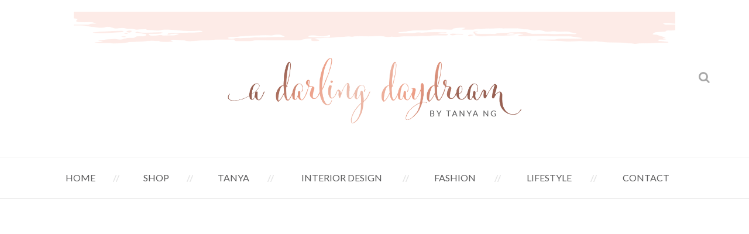

--- FILE ---
content_type: text/html; charset=utf-8
request_url: https://adarlingdaydream.com/tag/asos-yellow-dress/
body_size: 9348
content:
<!doctype html>
<html class="no-js" lang="en">
	<head>
        <meta charset="utf-8" />
        <meta http-equiv="X-UA-Compatible" content="IE=edge" />

        <title>
                asos yellow dress - A Darling Daydream
        </title>
        <meta name="HandheldFriendly" content="True" />
        <meta name="viewport" content="width=device-width, initial-scale=1.0" />

        <link rel="shortcut icon" href="https://adarlingdaydream.com/favicon.ico"> 


        <link rel="stylesheet" type="text/css" href="//fonts.googleapis.com/css?family=Playfair+Display:400,400italic,700,700italic%7CLato:400,400italic,700,700italic">
        <link rel="stylesheet" type="text/css" href="https://adarlingdaydream.com/assets/fonts/font-awsome/css/font-awesome.min.css?v=b64742e411">
        <link rel="stylesheet" type="text/css" href="https://adarlingdaydream.com/assets/fonts/josephine-icon/josephine-icon.css?v=b64742e411">

        <!-- CSS
        ================================================== -->
        <link rel="stylesheet" type="text/css" href="https://adarlingdaydream.com/assets/lib/bootstrap/css/bootstrap.css?v=b64742e411">
        <link rel="stylesheet" type="text/css" href="https://adarlingdaydream.com/assets/lib/owl-carousel/owl.carousel.css?v=b64742e411">
        <link rel="stylesheet" type="text/css" href="https://adarlingdaydream.com/assets/lib/owl-carousel/owl.theme.css?v=b64742e411">
        <link rel="stylesheet" type="text/css" href="https://adarlingdaydream.com/assets/css/highlight.min.css?v=b64742e411">
        <link rel="stylesheet" type="text/css" href="https://adarlingdaydream.com/assets/css/screen.css?v=b64742e411" />
        <link rel="stylesheet" type="text/css" href="https://adarlingdaydream.com/assets/colors/color-schemer.css?v=b64742e411">       


        <!-- Modernizr and jQuery with jQuery-Migrate
        ================================================== -->
        <script src="//ajax.googleapis.com/ajax/libs/jquery/1.11.3/jquery.min.js"></script>
        <script>window.jQuery || document.write('<script src="https://adarlingdaydream.com/assets/js/vendor/jquery-1.11.3.min.js?v=b64742e411"><\/script>')</script> 
        <script src="https://adarlingdaydream.com/assets/js/vendor/jquery-migrate.min.js?v=b64742e411"></script> <!-- plugins -->  
        <script src="https://adarlingdaydream.com/assets/js/vendor/modernizr-2.8.3.min.js?v=b64742e411"></script>
        <script>
            (function(i,s,o,g,r,a,m){i['GoogleAnalyticsObject']=r;i[r]=i[r]||function(){
                (i[r].q=i[r].q||[]).push(arguments)},i[r].l=1*new Date();a=s.createElement(o),
                m=s.getElementsByTagName(o)[0];a.async=1;a.src=g;m.parentNode.insertBefore(a,m)
            })(window,document,'script','https://www.google-analytics.com/analytics.js','ga');

            ga('create', 'UA-85417454-1', 'auto');
            ga('send', 'pageview');
        </script>
        <script async src="//pagead2.googlesyndication.com/pagead/js/adsbygoogle.js"></script>
        <script>
            (adsbygoogle = window.adsbygoogle || []).push({
                google_ad_client: "ca-pub-4853276443261428",
                enable_page_level_ads: true
            });
        </script>
        <script>window.nastygoat = {aid:"HWZf7aj_cE7Z5y6iv8vjdgiuPGO7OG_UIVAXgoqusN-I",pid:"eflfuJ_VmpflRMPsBJcsSZg3zfUB_GMjqhcqA-PjtArP"};</script>
        <script type="text/javascript" src="//assets.rewardstyle.com/scriptmanager/rs-script-manager.js"></script>
        <script>var rsLTKLoadApp="0",rsLTKPassedAppID="306703970";</script>
        <script type="text/javascript" src="//widgets-static.rewardstyle.com/widgets2_0/client/pub/ltkwidget/ltkwidget.js"></script>
        <link rel="canonical" href="https://adarlingdaydream.com/tag/asos-yellow-dress/">
    <meta name="referrer" content="no-referrer-when-downgrade">
    
    <meta property="og:site_name" content="A Darling Daydream">
    <meta property="og:type" content="website">
    <meta property="og:title" content="asos yellow dress - A Darling Daydream">
    <meta property="og:url" content="https://adarlingdaydream.com/tag/asos-yellow-dress/">
    <meta name="twitter:card" content="summary">
    <meta name="twitter:title" content="asos yellow dress - A Darling Daydream">
    <meta name="twitter:url" content="https://adarlingdaydream.com/tag/asos-yellow-dress/">
    
    <script type="application/ld+json">
{
    "@context": "https://schema.org",
    "@type": "Series",
    "publisher": {
        "@type": "Organization",
        "name": "A Darling Daydream",
        "url": "https://adarlingdaydream.com/",
        "logo": {
            "@type": "ImageObject",
            "url": "https://adarlingdaydream.com/content/images/2016/09/header.png"
        }
    },
    "url": "https://adarlingdaydream.com/tag/asos-yellow-dress/",
    "name": "asos yellow dress",
    "mainEntityOfPage": "https://adarlingdaydream.com/tag/asos-yellow-dress/"
}
    </script>

    <meta name="generator" content="Ghost 6.16">
    <link rel="alternate" type="application/rss+xml" title="A Darling Daydream" href="https://adarlingdaydream.com/rss/">
    <script defer src="https://cdn.jsdelivr.net/ghost/portal@~2.58/umd/portal.min.js" data-i18n="true" data-ghost="https://adarlingdaydream.com/" data-key="deaf1b495ae52e6e5fc61bfcf6" data-api="https://adarlingdaydream.ghost.io/ghost/api/content/" data-locale="en" crossorigin="anonymous"></script><style id="gh-members-styles">.gh-post-upgrade-cta-content,
.gh-post-upgrade-cta {
    display: flex;
    flex-direction: column;
    align-items: center;
    font-family: -apple-system, BlinkMacSystemFont, 'Segoe UI', Roboto, Oxygen, Ubuntu, Cantarell, 'Open Sans', 'Helvetica Neue', sans-serif;
    text-align: center;
    width: 100%;
    color: #ffffff;
    font-size: 16px;
}

.gh-post-upgrade-cta-content {
    border-radius: 8px;
    padding: 40px 4vw;
}

.gh-post-upgrade-cta h2 {
    color: #ffffff;
    font-size: 28px;
    letter-spacing: -0.2px;
    margin: 0;
    padding: 0;
}

.gh-post-upgrade-cta p {
    margin: 20px 0 0;
    padding: 0;
}

.gh-post-upgrade-cta small {
    font-size: 16px;
    letter-spacing: -0.2px;
}

.gh-post-upgrade-cta a {
    color: #ffffff;
    cursor: pointer;
    font-weight: 500;
    box-shadow: none;
    text-decoration: underline;
}

.gh-post-upgrade-cta a:hover {
    color: #ffffff;
    opacity: 0.8;
    box-shadow: none;
    text-decoration: underline;
}

.gh-post-upgrade-cta a.gh-btn {
    display: block;
    background: #ffffff;
    text-decoration: none;
    margin: 28px 0 0;
    padding: 8px 18px;
    border-radius: 4px;
    font-size: 16px;
    font-weight: 600;
}

.gh-post-upgrade-cta a.gh-btn:hover {
    opacity: 0.92;
}</style>
    <script defer src="https://cdn.jsdelivr.net/ghost/sodo-search@~1.8/umd/sodo-search.min.js" data-key="deaf1b495ae52e6e5fc61bfcf6" data-styles="https://cdn.jsdelivr.net/ghost/sodo-search@~1.8/umd/main.css" data-sodo-search="https://adarlingdaydream.ghost.io/" data-locale="en" crossorigin="anonymous"></script>
    
    <link href="https://adarlingdaydream.com/webmentions/receive/" rel="webmention">
    <script defer src="/public/cards.min.js?v=b64742e411"></script>
    <link rel="stylesheet" type="text/css" href="/public/cards.min.css?v=b64742e411">
    <script defer src="/public/member-attribution.min.js?v=b64742e411"></script><style>:root {--ghost-accent-color: #15171A;}</style>
     <script>
	 
  /*===============================================================
  ------------ Universal settings for Josephine theme -------------
  =================================================================*/
  //Pre-Loader
  var Pre_Loader = {
      show: false, // To show Pre-Loader make it "true" and to hide make "false". 
      animation_icon: 1 // Ta change animation you can use 1 - 5 
  };
  
 // Header padding Settings
 var Header_Padding = {
      top  : "20px",
      right : "0",
      bottom : "20px",
      left   : "0",
  };
  
  // this code for ghost dynamic menu
  var dynamic_ghost_nav = false;
 
  // Single post layout ( Only for post or article single page )
  var single_post_layout ="sidebar-right"; //sidebar-right, sidebar-left, full-width
    
  // Page layout ( Default page layout )
  var page_layout = "sidebar-right"; //sidebar-right, sidebar-left, full-width
 
  //theme-layout
  var theme_layout = "sidebar-right"; //sidebar-right, sidebar-left, full-width
 
  //disqus shortname
  var disqus_shortname = "adarlingdaydream"; // disqus shortname from disqus.com account. 
 
  /*===============================================================
  ------------- Social profiles for header and footer -------------
  =================================================================*/
  // Footer Social Aria
  var Social_Site_Url = {
      "instagram" : "https://www.instagram.com/tanyarng",
      "facebook"  : "https://www.facebook.com/adarlingdaydream",
      "pinterest" : "https://www.pinterest.com/tanyang",
      "twitter"   : "https://twitter.com/tanyang"
  };
     
  /*===============================================================
  ----------------------- About Page Settings ---------------------
  =================================================================*/
  // Code About Page Information
  var About_Info = {
      author_name    : "Tanya Ng",
      signature_url  : "",
      profile_pic_url: "https://adarlingdaydream.com/content/images/2016/09/IMG_2165.jpg"
  };
  // About Page Social Profiles
  var About_social = {
      "instagram" : "https://www.instagram.com/tanyarng",
      "facebook"  : "https://www.facebook.com/adarlingdaydream",
      "pinterest" : "https://www.pinterest.com/tanyang",
      "twitter"   : "https://twitter.com/tanyang"
  };     
  
  /*===============================================================
  -------------------- Custom Widgets Settings -------------------
  =================================================================*/
  //Widget re-order data for sidebar
  var Sidebar_Widget_Order = [
      "About_Me_Widget",
      "Shop_Widget",
      "Social_Widget",
      "Latest_Posts_Widget",
      "Instagram_Widget",
      "Mailchimp_Widget"
  ];
 
  //About Me Widget
  var About_Me_Widget = {
      show: true,
      widget_title: "",
      image_url: "https://adarlingdaydream.com/content/images/2016/09/HelloWelcomeProfile.png",
      author_name: "",
      description: "",
      author_link: "/about"
  };
 
  //Latest Posts Widget
  var Latest_Posts_Widget = {
      show: true,
      widget_title: "",
      post_count: 3
  };
 
  //Social Widget
  var Social_Widget = {
      show: true,
      widget_title: ""
  };
     
  //Shop Widget
  var Shop_Widget = {
      show: true
  };

  /*===============================================================
  --------- Instagram Widgets above the Footer area ---------------
  =================================================================*/
  //Footer Instagram Gallery Section
  var Instagram_Widget = {
      show: true,
      widget_title: "Follow us on Instagram",
      image_limit: 6,
      user_id: 429877544,
      access_token: "429877544.3a81a9f.e3bd7cb1522249949a336429860518de"
	 
  };
  /*===============================================================
  ---------------- Home page slider post settings -----------------
  =================================================================*/
  //Code To Select featured Sliding Post Tag
  var Sticky_Post = {
      show: true,     // To show Home-Page slider make it "true" and to hide make "false". 
      post_count: 4   // How many post you want to show. 
  };
     
     
     	 
//Widget re-order data for footer
 //var Footer_Widget_Order = [
//     "Mailchimp_Widget",
//     "About_Widget"
//];
 
      //Mailchimp widget
  var Mailchimp_Widget = {
      show: true,
      widget_title: "",
      descriptions: "Signup for our news letter and get updates of our new post in your inbox",
      action_url: "https://adarlingdaydream.us14.list-manage.com/subscribe/post?u=38e552f497108fcbbc4f9ad92&amp;id=660809383a",
      button_text: "submit",
      success_btn_text: "Success"
 };
 
   /*===============================================================
  ---------------------- Footer Copy Right Text -------------------
  =================================================================*/
  //Footer Copy Right Text
  var Footer_CopyRight_Text = {
      copy_right_text: "&copy; 2016 A Darling Daydream. All rights reserved."
   };   
     
</script>
<script>
  var ghosthunter_key = 'c116e077fb651f49498475e640';	
  //optional: set your custom ghost_root url, default is `"/ghost/api/v2"`
  var ghost_root_url = "/ghost/api/v2"
</script>
	</head>

	<body class="tag-template tag-asos-yellow-dress">					
        
<div class="preloader hidden" id="preloader">
    <div class="preloader-logo">
            <img class="img-responsive" src="https://adarlingdaydream.com/content/images/2016/09/header.png" alt="A Darling Daydream" />
    </div> <!-- /.preloader-logo -->

    <div class="loader">
        <script type="text/javascript">
            if (typeof( Pre_Loader ) != "undefined") {
                var preloader_animated_icon = Pre_Loader['animation_icon'];
                if ( preloader_animated_icon == 1 ) {
                    var animated_icon =  "fa-spinner fa-pulse";
                } else if ( preloader_animated_icon == 2 ) {
                    var animated_icon = "fa-spinner fa-spin";
                } else if ( preloader_animated_icon == 3 ) {
                    var animated_icon = "fa-circle-o-notch fa-spin";
                } else if ( preloader_animated_icon == 4 ) {
                    var animated_icon = "fa-refresh fa-spin";
                } else if ( preloader_animated_icon == 5 ) {
                    var animated_icon = "fa-cog fa-spin";
                } else {
                    var animated_icon = "";
                }
                
                document.write('<i class="fa '+animated_icon+'"></i>');
            }
        </script>
    </div>  <!-- /.loader -->
</div> <!-- /.preloader -->

<script type="text/javascript">
    
    function getUrlParameterForPreloader(sParam) {
        var sPageURL = decodeURIComponent(window.location.search.substring(1)),
            sURLVariables = sPageURL.split('&'),
            sParameterName,
            i;

        for (i = 0; i < sURLVariables.length; i++) {
            sParameterName = sURLVariables[i].split('=');

            if (sParameterName[0] === sParam) {
                return sParameterName[1] === undefined ? true : sParameterName[1];
            }
        }
    };

    var preloader = getUrlParameterForPreloader('preloader');

   if (typeof( Pre_Loader ) != "undefined") {
        if ( preloader == "on" || Pre_Loader['show'] == true ) {
            document.getElementById("preloader").classList.remove("hidden");
        }
    }

</script>

<!-- Header 
================================================== -->
<header id="masthead" class="site-header">
    <div class="header-mobile">
        <div class="container">
            <a class="site-logo-mobile" href="https://adarlingdaydream.com"><img class="retina" src="https://adarlingdaydream.com/content/images/2016/09/header.png" alt="A Darling Daydream" /></a>
        </div> <!-- /.container -->             
    </div> <!-- /.header-mobile -->

    <div class="header-content center">
        <div class="container">
            <div class="row">
                <div class="col-md-12">
                    <a id="site-logo-main" class="site-logo" href="https://adarlingdaydream.com"><img src="https://adarlingdaydream.com/content/images/2016/09/header.png" alt="A Darling Daydream" /></a>
                    
                    <div class="search-social">
                        <div class="search-button-wrap">                                     
                            <button type="button" id="search-button" class="btn btn-default"><i class="fa fa-search"></i></button>
                        </div>
                        <button class="share-button" aria-label="Toggle Navigation" type="button">
                        </button>
                    </div> <!-- /.search-social -->
                </div> <!-- /.col-md-12 -->
            </div> <!-- /.row -->
        </div> <!-- /.container -->
    </div> <!-- /.site-header -->

    <div id="page-search">
        <div id="search-close">&#x000D7;</div>
        <div class="container">
            <div class="search default">
                <form class="searchform">
                    <div class="input-group">
                        <input type="search" placeholder="Search..." class="form-control"  id="dsearch">
                        <span class="input-group-btn">
                        <button type="submit" id="search-submit" class="btn btn-default"><i class="fa fa-search"></i></button>
                        </span>
                    </div>
                </form>
            </div>
            <ul id="dsearch-result"></ul>
        </div>
    </div> <!-- Menu -->

    <div class="menucontent overlapblackbg"></div>

    <div class="menuexpandermain slideRight">
        <div class="mobile-search-button">
            <button type="button" id="mbsearch-button" class="btn btn-default"><i class="fa fa-search"></i></button>
        </div>
        <a id="navToggle" class="animated-arrow slideLeft"><span></span></a>
        <span id="menu-marker">Menu</span>
    </div>

    <nav class="top-menu slideLeft clearfix">
        <div class="menu-wrapper">
            <div class="container">
                <div class="row">
                    <ul class="mobile-sub menu-list">
                    <script>
                        if (typeof( dynamic_ghost_nav ) != "undefined") {
                            if ( dynamic_ghost_nav === true  ) {
                                document.write(' <li> <a href="https://adarlingdaydream.com/" class="nav-home"> Home </a> </li> ');
                            } else {
                                document.write('<ul class="mobile-sub menu-list">\
	<li> <a href="https://adarlingdaydream.com/">HOME</a></li>\
	<li> <a href="https://adarlingdaydream.com/shop">SHOP</a>\
		<ul class="menu-submenu">\
			<li> <a href="https://adarlingdaydream.com/currently-obsessed">CURRENTLY OBSESSED</a></li>\
			<li> <a href="https://adarlingdaydream.com/bellas-nursery">BELLA\'S NURSERY</a></li>\
			<li> <a href="https://adarlingdaydream.com/master-bedroom">MASTER BEDROOM</a></li>\
		</ul>\
	</li>\
	<li> <a href="https://adarlingdaydream.com/about">TANYA</a></li>\
	<li> <a href="https://adarlingdaydream.com/tag/interiordesign">INTERIOR DESIGN</a>\
		<ul class="menu-submenu">\
			<li> <a href="https://adarlingdaydream.com/services">SERVICES</a></li>\
		</ul>\
	</li>\
	<li> <a href="https://adarlingdaydream.com/tag/fashion">FASHION</a></li>\
	<li> <a href="https://adarlingdaydream.com/tag/lifestyle">LIFESTYLE</a>\
		<ul class="menu-submenu">\
			<li> <a href="https://adarlingdaydream.com/tag/diy">DIY</a></li>\
		</ul>\
	</li>\
	<li> <a href="https://adarlingdaydream.com/contact">CONTACT</a></li>\
</ul>');
                            }
                        } else {
                            document.write(' <li> <a href="https://adarlingdaydream.com/" class="nav-home"> Home </a> </li> ');
                        }
                    </script>
                    </ul>
                    <div id="mobile-social">
                        <span>Follow us on-</span>
                    </div> <!-- /#mobile-social --> 
                </div> <!-- /.row -->
            </div> <!-- /.container -->
        </div> <!-- /.menu-wrapper -->
    </nav> <!-- /.menu  -->
</header> <!-- /.Header -->
<!-- Content
================================================== -->
<div id="content" class="site-content">
    <div class="archive-page-title">
        <div class="container">
            <div class="row">
                <div class="col-md-12" >
                    <div class="title-content">
                        <h1><span>Browsing Tag </span> asos yellow dress</h1>
                        <h4>1 Post Found in asos yellow dress Tag</h4>
                    </div>
                </div>
            </div>
        </div>
    </div>
    <div class="container">
        <div class="row">
            <div class="col-md-8" id="main-layout">
                <div id="primary" class="content-area"> <!-- Content Area -->
                    <main id="main" class="site-main">


                                <article class="post tag-sticky tag-a-darling-daydream tag-tanya-ng tag-affordable_fashion tag-clare-v-alice tag-clare-v-alice-tote tag-fashion_blogger tag-minnesota-fashion-blogger tag-minneapolis-fashion-blogger tag-minnesota-mom-blog tag-mommy_blogger tag-mom-fashion tag-minneapolis-mom-blog tag-asos tag-asos-yellow-dress tag-summer-dress tag-summer-shoes tag-fashion hentry">
    <header class="entry-header">
        <!-- Load Featured Post Icon -->

        <!-- Load Post-Type Quote Structure -->
                <h2 class="entry-title"><a href="/yellow-ruffles/" rel="bookmark">Yellow Ruffles...</a></h2>
            <div class="hr-line"></div>
            <div class="entry-meta">
                <span class="byline">
                    <span class="author">By &nbsp;<a href="/author/tanya-r-ng/">Tanya R Ng</a></span>
                </span>
                <span class="devider">/</span>
                <span class="entry-date">
                    19 June 2017
                </span>
            </div> <!-- .entry-meta -->
        <!-- Load Post-Type Quote Structure conditions -->
    </header> <!-- /.entry-header -->

    <!-- To load different post format Structure without quote format -->
                <figure class="post-thumb">
                    <div class="overlay">
                        <img src="/content/images/2017/06/IMG_5324.jpg" class="img-responsive" alt="Yellow Ruffles...">
                    <div>
                </figure> <!-- /.post-thumb -->
         <!-- End of Structure for Status Tag -->

         <!-- End of Structure for Link Tag -->

        <div class="entry-content">
                <!--kg-card-begin: markdown--><p>Happy Monday everyone!! We had the busiest weekend and today we are staying home and I'm so happy about that! Today, I'm sharing a look that I wore to church on Father's Day. I am so obsessed with this dress and the color. This dress is under $35 and I'm wearing a size 4 for</p>
                <p><a href="/yellow-ruffles/" class="more-link"><span>Continue reading</span></a></p>
        </div> <!-- .entry-content -->
        
    <!-- End of load different post format Structure without quote format -->

     <!-- end of Structure for Quote Tag -->

     <!-- Conditions for Post format Quote -->
        <footer class="entry-footer clearfix">
            <div class="footer-meta clearfix">

                <div class="post-comment">
                    <a class="comments-link" href="/yellow-ruffles/#disqus_thread">0 Comments</a>
                </div>

                <div class="share-area"> <!-- Post Social Share Aria -->
                    <script type="text/javascript">
                        function josephinePopupWindow(url, title, w, h) {
                            var left = (screen.width / 2) - (w / 2);
                            var top = (screen.height / 2) - (h / 2);
                            return window.open(url, title, 'toolbar=no, location=no, directories=no, status=no, menubar=no, scrollbars=no, resizable=no, copyhistory=no, width=' + w + ', height=' + h + ', top=' + top + ', left=' + left);
                        }
                        
                    </script>
                    <span>Share &nbsp;:&nbsp;&nbsp;</span>

                    <!-- facebook share -->
                    <a href="https://www.facebook.com/sharer/sharer.php?u=https://adarlingdaydream.com/yellow-ruffles/" onclick="josephinePopupWindow(this.href, 'facebook-share', 580, 400); return false;"><span class="fa fa-facebook"></span></a>

                    <!-- twitter share -->
                    <a href="https://twitter.com/home?status=https://adarlingdaydream.com/yellow-ruffles/" onclick="josephinePopupWindow(this.href, 'facebook-share', 580, 400); return false;"><span class="fa fa-twitter"></span></a>

                    <!-- pinterest share -->
                    <a href="javascript:void((function()%7Bvar%20e=document.createElement('script');e.setAttribute('type','text/javascript');e.setAttribute('charset','UTF-8');e.setAttribute('src','http://assets.pinterest.com/js/pinmarklet.js?r='+Math.random()*99999999);document.body.appendChild(e)%7D)());"><span class="fa fa-pinterest-p"></span></a>

                </div> <!-- /.share-area -->
            </div> <!-- /.footer-meta -->
        </footer> <!-- .entry-footer -->
    <!-- End of Conditions for Post format Quote -->
</article> <!-- /.post-->
                        <div class="navigation paging-navigation">
    <ul class="nav-links">

        	<!--<li class="nav-previous pull-left disabled"><a href="javascript:void(0)"><span class="ico-left-angle"></span><span> No Posts</span></a></li>-->

        <li class="page-numbers"><a href="javascript:void(0)">Page 1 of 1</a></li>

        	<!--<li class="nav-next pull-right disabled"><a href="javascript:void(0)"><span>No Posts</span><span class="ico-right-angle"></span></a></li>-->
        
    </ul>
</div>

                    </main> <!-- #main -->
                </div> <!-- #primary -->
            </div> <!-- /.col-md-8 -->

            	
		<div class="col-md-4" id="sidebar-layout">
     

    <div id="secondary" class="widget-area">
        <script>
            if (typeof( Sidebar_Widget_Order ) != "undefined") {
	        	// Showing Widgets by order
	            for ( var key in Sidebar_Widget_Order ) {      
	            
		            if ( Sidebar_Widget_Order[key] == "About_Me_Widget" ) {
		              document.write('<aside class="widget josephine_about_widget clearfix hidden"><div class="widget-title-area"><span class="widget-title-inner"></span><h5 class="widget-title"><span class="ghost-about-title">About Me</span></h5></div><div class="about-widget"><figure class="author-image-home"><img class="img-responsive josephine_about_widget_img" src="" alt=""></figure><div class="about-description"> <h3 class="author-name">Tanya Ng</h3><p></p><div id="social-icons"><ul><li><div id="social-instagram-icon"><a id="social-links" target="_blank" href="https://www.instagram.com/tanyarng">&nbsp;</a></div></li><li><div id="social-facebook-icon"><a id="social-links" target="_blank" href="https://www.facebook.com/adarlingdaydream">&nbsp;</a></div></li><li><div id="social-pinterest-icon"><a id="social-links" target="_blank" href="https://www.pinterest.com/tanyang">&nbsp;</a></div></li><li><div id="social-twitter-icon"><a id="social-links" target="_blank" href="https://twitter.com/tanyang">&nbsp;</a></div></li></ul></div><br/><div id="say-hello"><a href="https://adarlingdaydream.com/contact">&nbsp;</a></div></div></div></aside>');
		            } else if ( Sidebar_Widget_Order[key] == "Shop_Widget" ) {
		              document.write('<aside class="widget widget_shop hidden"><div class="widget-title-area" id="shop"><div id="ltkwidget-version-two306703970" data-appid="306703970" class="ltkwidget-version-two"><div widget-dashboard-settings="" data-appid="306703970" data-userid="267890" data-rows="3" data-cols="2" data-showframe="true" data-padding="2"><div class="rs-ltkwidget-container"><div ui-view=""></div></div></div><noscript>This content requires JavaScript to be enabled, and the site or browser may be disabling it. Try reactivating it to view this content.</noscript></div></div></aside>');
								} else if ( Sidebar_Widget_Order[key] == "Latest_Posts_Widget" ) {
		              document.write('<aside class="widget josephine_latest_post_widget clearfix hidden"> <div class="widget-title-area" id="recent-posts"><h5 class="widget-title"><span class="ghost-latest-p-title">Latest Post</span></h5> </div> <div class="latest-widget"></div></aside>');
		            } else if ( Sidebar_Widget_Order[key] == "Tags_Widget" ) {
		              document.write('<aside class="widget widget_tag_cloud clearfix hidden"> <div class="widget-title-area"> <h5 class="widget-title"><span class="josephine_tags_widget_title">Tag Cloud</span></h5><div class="hr-line"></div></div> <div class="tagcloud"></div> </aside>');
		            } else if ( Sidebar_Widget_Order[key] == "Ads_Widget" ) {
		              document.write('<aside class="widget ghost_ads_widget clearfix hidden"> <div class="widget-title-area"> <span class="widget-title-inner"></span> <h5 class="widget-title"><span class="ghost_ads_widget_title"> Add Unit</span></h5><div class="hr-line"></div> </div> <div class="textwidget ads_widget_image"> <a href="#"> <img class="" src="" alt=""> </a> </div> </aside>');
		            } else if ( Sidebar_Widget_Order[key] == "Social_Widget" ) {
		              document.write('<aside class="widget widget_follow_us hidden"> <div class="widget-title-area" id="follow-us"><span class="widget-title-inner"></span><h5 class="widget-title"><!--<span class="widget_follow_us_title">Follow Us</span>--></h5></div><div class="widget_social follow-us-area"><div class="follow-images"><div id="follow-instagram"><a target="_blank" href="https://www.instagram.com/tanyarng/">&nbsp;</a></div><div id="follow-facebook"><a target="_blank" href="https://www.facebook.com/adarlingdaydream">&nbsp;</a></div><div id="follow-pinterest"><a target="_blank" href="https://www.pinterest.com/tanyang">&nbsp;</a></div><div id="follow-twitter"><a target="_blank" href="https://twitter.com/tanyang">&nbsp;</a></div></div></div> </aside>');
		            } else if ( Sidebar_Widget_Order[key] == "Navigation_Widget" ) {
		              document.write('<aside class="widget widget_nav_menu hidden"> <div class="widget-title-area"> <span class="widget-title-inner"></span> <h5 class="widget-title"><span class="widget_nav_menu_title">Navigation</span></h5><div class="hr-line"></div> </div> <ul class="menu">  <li> <a href="https://adarlingdaydream.com/" class="nav-home"> Home </a> </li>  </ul> </aside>');
		            } else if ( Sidebar_Widget_Order[key] == "Facebook_Page_Widget" ) {
		              document.write('<aside class="widget ghost_facebook_widget clearfix hidden"> <div class="widget-title-area"> <span class="widget-title-inner"></span> <h5 class="widget-title"><span class="ghost_facebook_widget_title"> Facebook</span></h5><div class="hr-line"></div> </div> <div class="facebook-widget"> </div> </aside>');
		            } else if ( Sidebar_Widget_Order[key] == "Twitter_Widget" ) {
		              document.write('<aside class="widget ghost_twitter_widget clearfix hidden"> <div class="widget-title-area"> <span class="widget-title-inner"></span> <h5 class="widget-title"><span class="ghost_twitter_widget_title"> Twitter</span></h5><div class="hr-line"></div> </div> <div class="about-contact-area twitter_profile"> </div> </aside>');
		            } else if ( Sidebar_Widget_Order[key] == "Googleplus_Page_Widget" ) {
		              document.write('<aside class="widget ghost_googleplus_widget clearfix hidden"> <div class="widget-title-area"> <span class="widget-title-inner"></span> <h5 class="widget-title"><span class="ghost_googleplus_widget_title"> Google Plus</span></h5><div class="hr-line"></div> </div> <div class="google-plus-widget"> </div> </aside>');
		            } else if ( Sidebar_Widget_Order[key] == "About_Widget" ) {
		              document.write('<div class="widget widget_josephine_aboutus_contact clearfix hidden"> <div class="widget-title-area"> <h5 class="widget-title"><span class="widget_josephine_aboutus_contact_title">About us and Contact</span></h5></div> <div class="about-contact-area"> <div></div> <ul class="about-mail"><li class="mobile_num"></li><li class="email_addr"></li></ul> </div> </div>');
		            } else if ( Sidebar_Widget_Order[key] == "Mailchimp_Widget" ) {
		              document.write('<div class="widget widget_subscribe clearfix hidden"> <div class="widget-title-area" id="newsletter"> <h5 class="widget-title"><span class="widget_subscribe_title">Newsletter</span></h5> </div><div  class="newsletter-area"> <div id="mail-description"></div> <div class="form-newsletter">  <form id="newsletter-form" name="newsletter-form" method="post" action="https://adarlingdaydream.us14.list-manage.com/subscribe/post?u=38e552f497108fcbbc4f9ad92&amp;id=660809383a"> <div class="form-newsletter"> <div class="row"><div class="col-md-6 pad-right"> <p> <input type="text"  value="" placeholder="First Name" name="FNAME" class="form-controller" required="required"> </p> </div> <div class="col-md-6 pad-left"> <p> <input type="text" value="" placeholder="Last Name" name="LNAME" class="form-controller"  required="required"> </p> </div> <div class="col-md-12"> <p> <input type="email"  value="" placeholder="Email*" name="EMAIL" class="form-controller email"  required="required"> </p> </div> <div class="col-md-12 text-center"> <button id="mc-embedded-subscribe" type="submit" class="btn btn-default mail-submite" value="Subscribe">Subscribe</button> </div></div> </div> </form></div> </div> </div>');
		            } else if ( Sidebar_Widget_Order[key] == "Flickr_Widget" ) {
		              document.write('<div class="widget widget_flicker clearfix hidden"> <div class="widget-title-area"> <h5 class="widget-title"><span>Flicker Images</span></h5></div> <div class="about-contact-area"> <ul class="flickr josephine_flickr"></ul> </div> </div>');
		            } else if ( Sidebar_Widget_Order[key] == "Instagram_Widget" ) {
		              document.write('<aside class="widget widget_instafeed_widget clearfix"><div class="widget-title-area" id="instagram"><h5 class="widget-title"></div><div id="instafeed"></div></aside>');
		            } 
	            }   
	        }   
        </script> 
    </div> <!-- #secondary -->	
		<div class="widget clearfix">
<style type="text/css"> 
.adslot_1 { max-width: 300px; height: auto; margin:10px 0px; }
@media (min-width:100px) { .adslot_1 { width:125px; height:125px; } } 
@media (min-width:180px) { .adslot_1 { width:180px; height:150px; } } 
@media (min-width:200px) { .adslot_1 { width:200px; height:200px; } } 
@media (min-width:250px) { .adslot_1 { width:250px; height:250px; } } 
@media (min-width:300px) { .adslot_1 { width:300px; height:600px; } } 
@media (min-width:336px) { .adslot_1 { width:336px; height:280px; } } 
@media (min-width:468px) { .adslot_1 { width:468px; height:60px; } } 
@media (min-width:728px) { .adslot_1 { width:728px; height:90px; } }
</style> 
<script async src="//pagead2.googlesyndication.com/pagead/js/adsbygoogle.js"></script>
<!-- Sidebar -->
<ins class="adsbygoogle"
     style="display:block"
     data-ad-client="ca-pub-4853276443261428"
     data-ad-slot="1398902192"
		 data-ad-format="rectangle"></ins>
<script>
(adsbygoogle = window.adsbygoogle || []).push({});
</script>
		</div>
		<div class="widget clearfix">
			<section class="web-buttons">
				<div id="about-web-button">
					<a href="https://adarlingdaydream.com/about" class="block-link-web-left">&nbsp;</a>
				</div>
				<div id="contact-web-button">
					<a href="https://adarlingdaydream.com/contact" class="block-link-web-right">&nbsp;</a>
				</div>
			</section>
			<section class="web-buttons">
				<div id="blog-web-button">
					<a href="https://adarlingdaydream.com" class="block-link-web-left">&nbsp;</a>
				</div>
				<div id="services-web-button">
				  <a href="https://adarlingdaydream.com/services" class="block-link-web-right">&nbsp;</a>
				</div>
			</section>
		</div> <!-- Sidebar Buttons -->
</div> <!-- .col-md-4 -->
        </div> <!-- /.row -->
    </div> <!-- /.container -->
</div> <!-- #content -->


        <!-- Footer
================================================== --> 
<footer id="colophon" class="site-footer">
    <!--<div id="footer-top" class="instafeed_widget hidden">
        <div class="widget clearfix">
            <div class="widget-title-area">
                <h5 class="widget-title"><span class="instafeed_widget_title">Follow us on Instagram</span></h5> <!-- /.widget-title 
            </div> <!-- /.widget-title-area 
            <div id="instafeed"></div> <!-- /.instafeed-content 
        </div> <!-- /.josephine_about_widget 
    </div><!-- #footer-top" -->

    <!--<div id="footer-middle">
        <div class="container">
            <div class="row">-->
                    <script>
                        if (typeof( Footer_Widget_Order ) != "undefined") {   
                            // Showing Widgets by order. Max three widgets allowed.
                            var i = 0;
                            for ( var key in Footer_Widget_Order ) {   
                                if (i === 3) { break; }
                                i++;       
                            
                                if ( Footer_Widget_Order[key] == "About_Me_Widget" ) {
                                  document.write('<div class="col-md-4"><aside class="widget josephine_about_widget clearfix hidden"><div class="widget-title-area"><span class="widget-title-inner"></span><h5 class="widget-title"><span class="ghost-about-title">About Me</span></h5></div><div class="about-widget"><figure class="author-image-home"><img class="img-responsive josephine_about_widget_img" src="" alt=""></figure><div class="about-description"> <h3 class="author-name">Tanya Ng</h3><p></p><div id="social-icons"><ul><li><div id="social-instagram-icon"><a id="social-links" target="_blank" href="https://www.instagram.com/tanyarng">&nbsp;</a></div></li><li><div id="social-facebook-icon"><a id="social-links" target="_blank" href="https://www.facebook.com/adarlingdaydream">&nbsp;</a></div></li><li><div id="social-pinterest-icon"><a id="social-links" target="_blank" href="https://www.pinterest.com/tanyang">&nbsp;</a></div></li><li><div id="social-twitter-icon"><a id="social-links" target="_blank" href="https://twitter.com/tanyang">&nbsp;</a></div></li></ul></div><br/><div id="say-hello"><a href="https://adarlingdaydream.com/contact">&nbsp;</a></div></div></div></aside></div>');
                                } else if ( Footer_Widget_Order[key] == "Latest_Posts_Widget" ) {
                                  document.write('<div class="col-md-4"><aside class="widget josephine_latest_post_widget clearfix hidden"> <div class="widget-title-area" id="recent-posts"><h5 class="widget-title"><span class="ghost-latest-p-title">Latest Post</span></h5> </div> <div class="latest-widget"></div></aside></div>');
                                } else if ( Footer_Widget_Order[key] == "Tags_Widget" ) {
                                  document.write('<div class="col-md-4"><aside class="widget widget_tag_cloud clearfix hidden"> <div class="widget-title-area"> <h5 class="widget-title"><span class="josephine_tags_widget_title">Tag Cloud</span></h5><div class="hr-line"></div></div> <div class="tagcloud"></div> </aside></div>');
                                } else if ( Footer_Widget_Order[key] == "Ads_Widget" ) {
                                  document.write('<div class="col-md-4"><aside class="widget ghost_ads_widget clearfix hidden"> <div class="widget-title-area"> <span class="widget-title-inner"></span> <h5 class="widget-title"><span class="ghost_ads_widget_title"> Add Unit</span></h5><div class="hr-line"></div> </div> <div class="textwidget ads_widget_image"> <a href="#"> <img class="" src="" alt=""> </a> </div> </aside></div>');
                                } else if ( Footer_Widget_Order[key] == "Social_Widget" ) {
                                  document.write('<div class="col-md-4"><aside class="widget widget_follow_us hidden"> <div class="widget-title-area" id="follow-us"><span class="widget-title-inner"></span><h5 class="widget-title"><!--<span class="widget_follow_us_title">Follow Us</span>--></h5></div><div class="widget_social follow-us-area"><div class="follow-images"><div id="follow-instagram"><a target="_blank" href="https://www.instagram.com/tanyarng/">&nbsp;</a></div><div id="follow-facebook"><a target="_blank" href="https://www.facebook.com/adarlingdaydream">&nbsp;</a></div><div id="follow-pinterest"><a target="_blank" href="https://www.pinterest.com/tanyang">&nbsp;</a></div><div id="follow-twitter"><a target="_blank" href="https://twitter.com/tanyang">&nbsp;</a></div></div></div> </aside></div>');
                                } else if ( Footer_Widget_Order[key] == "Navigation_Widget" ) {
                                  document.write('<div class="col-md-4"><aside class="widget widget_nav_menu hidden"> <div class="widget-title-area"> <span class="widget-title-inner"></span> <h5 class="widget-title"><span class="widget_nav_menu_title">Navigation</span></h5><div class="hr-line"></div> </div> <ul class="menu">  <li> <a href="https://adarlingdaydream.com/" class="nav-home"> Home </a> </li>  </ul> </aside></div>');
                                } else if ( Footer_Widget_Order[key] == "Facebook_Page_Widget" ) {
                                  document.write('<div class="col-md-4"><aside class="widget ghost_facebook_widget clearfix hidden"> <div class="widget-title-area"> <span class="widget-title-inner"></span> <h5 class="widget-title"><span class="ghost_facebook_widget_title"> Facebook</span></h5><div class="hr-line"></div> </div> <div class="facebook-widget"> </div> </aside></div>');
                                } else if ( Footer_Widget_Order[key] == "Twitter_Widget" ) {
                                  document.write('<div class="col-md-4"><aside class="widget ghost_twitter_widget clearfix hidden"> <div class="widget-title-area"> <span class="widget-title-inner"></span> <h5 class="widget-title"><span class="ghost_twitter_widget_title"> Twitter</span></h5><div class="hr-line"></div> </div> <div class="about-contact-area twitter_profile"> </div> </aside></div>');
                                } else if ( Footer_Widget_Order[key] == "Googleplus_Page_Widget" ) {
                                  document.write('<div class="col-md-4"><aside class="widget ghost_googleplus_widget clearfix hidden"> <div class="widget-title-area"> <span class="widget-title-inner"></span> <h5 class="widget-title"><span class="ghost_googleplus_widget_title"> Google Plus</span></h5><div class="hr-line"></div> </div> <div class="google-plus-widget"> </div> </aside></div>');
                                } else if ( Footer_Widget_Order[key] == "About_Widget" ) {
                                  document.write('<div class="col-md-4"><div class="widget widget_josephine_aboutus_contact clearfix hidden"> <div class="widget-title-area"> <h5 class="widget-title"><span class="widget_josephine_aboutus_contact_title">About us and Contact</span></h5></div> <div class="about-contact-area"> <div></div> <ul class="about-mail"><li class="mobile_num"></li><li class="email_addr"></li></ul> </div> </div></div>');
                                } else if ( Footer_Widget_Order[key] == "Mailchimp_Widget" ) {
                                  document.write('<div class="col-md-4"><div class="widget widget_subscribe clearfix hidden"> <div class="widget-title-area" id="newsletter"> <h5 class="widget-title"><span class="widget_subscribe_title">Newsletter</span></h5> </div><div  class="newsletter-area"> <div id="mail-description"></div> <div class="form-newsletter">  <form id="newsletter-form" name="newsletter-form" method="post" action="https://adarlingdaydream.us14.list-manage.com/subscribe/post?u=38e552f497108fcbbc4f9ad92&amp;id=660809383a"> <div class="form-newsletter"> <div class="row"><div class="col-md-6 pad-right"> <p> <input type="text"  value="" placeholder="First Name" name="FNAME" class="form-controller" required="required"> </p> </div> <div class="col-md-6 pad-left"> <p> <input type="text" value="" placeholder="Last Name" name="LNAME" class="form-controller"  required="required"> </p> </div> <div class="col-md-12"> <p> <input type="email"  value="" placeholder="Email*" name="EMAIL" class="form-controller email"  required="required"> </p> </div> <div class="col-md-12 text-center"> <button id="mc-embedded-subscribe" type="submit" class="btn btn-default mail-submite" value="Subscribe">Subscribe</button> </div></div> </div> </form></div> </div> </div></div>');
                                } else if ( Footer_Widget_Order[key] == "Flickr_Widget" ) {
                                  document.write('<div class="col-md-4"><div class="widget widget_flicker clearfix hidden"> <div class="widget-title-area"> <h5 class="widget-title"><span>Flicker Images</span></h5></div> <div class="about-contact-area"> <ul class="flickr josephine_flickr"></ul> </div> </div></div>');
                                } 
                            }   
                        }   
                    </script><!--
            </div> <!-- /.row --
        </div> <!-- /.container --                
    </div> <!-- #footer-middle-->

    <div id="footer-bottom">
        <div class="container">
            <div id="footer_copyright" class="copyright"></div> <!-- /.copyright -->
            <div id="footer_social" class="footer-social"></div> <!-- /.footer-social --> 
        </div> <!-- /.container -->
    </div> <!-- /#footer-bottom -->
    
</footer> <!-- #footer -->
        <script>

    
</script>
 
        <script src="https://adarlingdaydream.com/assets/lib/bootstrap/js/bootstrap.min.js?v=b64742e411"></script> <!-- bootstrap -->
        <script src="https://adarlingdaydream.com/assets/lib/fitvits/jquery.fitvids.js?v=b64742e411"></script> <!-- fitbits js -->
        <script src="https://adarlingdaydream.com/assets/lib/owl-carousel/owl.carousel.min.js?v=b64742e411"></script> <!-- owl-carousel -->
        <script src="https://adarlingdaydream.com/assets/js/plugin.js?v=b64742e411"></script> <!-- owl-carousel -->
        <script src="https://adarlingdaydream.com/assets/js/gatherdata.js?v=b64742e411"></script> <!-- owl-carousel -->
        <script src="https://adarlingdaydream.com/assets/js/widget-config.js?v=b64742e411"></script> <!-- plugins -->
        <script src="https://adarlingdaydream.com/assets/js/josephine.js?v=b64742e411"></script> <!-- josephine script -->
        <script src="https://adarlingdaydream.com/assets/js/jquery.ghosthunter.min.js?v=b64742e411"></script> <!-- ghosthunter.js -->
        
    </body>
</html>

--- FILE ---
content_type: text/html; charset=utf-8
request_url: https://www.google.com/recaptcha/api2/aframe
body_size: 267
content:
<!DOCTYPE HTML><html><head><meta http-equiv="content-type" content="text/html; charset=UTF-8"></head><body><script nonce="yWr98Qq7pyMUS3IsUZx_dw">/** Anti-fraud and anti-abuse applications only. See google.com/recaptcha */ try{var clients={'sodar':'https://pagead2.googlesyndication.com/pagead/sodar?'};window.addEventListener("message",function(a){try{if(a.source===window.parent){var b=JSON.parse(a.data);var c=clients[b['id']];if(c){var d=document.createElement('img');d.src=c+b['params']+'&rc='+(localStorage.getItem("rc::a")?sessionStorage.getItem("rc::b"):"");window.document.body.appendChild(d);sessionStorage.setItem("rc::e",parseInt(sessionStorage.getItem("rc::e")||0)+1);localStorage.setItem("rc::h",'1770102477312');}}}catch(b){}});window.parent.postMessage("_grecaptcha_ready", "*");}catch(b){}</script></body></html>

--- FILE ---
content_type: text/css; charset=UTF-8
request_url: https://adarlingdaydream.com/assets/fonts/josephine-icon/josephine-icon.css?v=b64742e411
body_size: 4098
content:
@font-face {
	font-family: 'josephine';
	src: url('fonts/josephine.eot');
}
@font-face {
	font-family: 'josephine';
	src: url([data-uri]) format('truetype');
	font-weight: normal;
	font-style: normal;
}

[class^="ico-"], [class*=" ico-"] {
	font-family: 'josephine';
	speak: none;
	font-style: normal;
	font-weight: normal;
	font-variant: normal;
	text-transform: none;
	line-height: 1;

	/* Better Font Rendering =========== */
	-webkit-font-smoothing: antialiased;
	-moz-osx-font-smoothing: grayscale;
}

.ico-category:before {
	content: "\e60e";
}
.ico-anchor:before {
	content: "\e600";
}
.ico-author:before {
	content: "\e601";
}
.ico-bottom-quote:before {
	content: "\e602";
}
.ico-calender:before {
	content: "\e603";
}
.ico-comments:before {
	content: "\e604";
}
.ico-double-right-angle:before {
	content: "\e605";
}
.ico-fashion:before {
	content: "\e606";
}
.ico-left-angle:before {
	content: "\e607";
}
.ico-right-angle:before {
	content: "\e608";
}
.ico-search:before {
	content: "\e609";
}
.ico-share:before {
	content: "\e60a";
}
.ico-top-quote:before {
	content: "\e60b";
}
.ico-travel:before {
	content: "\e60c";
}
.ico-travel-two:before {
	content: "\e60d";
}


--- FILE ---
content_type: application/javascript; charset=UTF-8
request_url: https://adarlingdaydream.com/assets/js/widget-config.js?v=b64742e411
body_size: 1633
content:
(function($) {
    "use strict";
    
    if (typeof( About_Me_Widget ) != "undefined") {
	    if (About_Me_Widget['show'] === true) {
	        $('aside.josephine_about_widget').removeClass('hidden');
	        $('.ghost-about-title').html(About_Me_Widget['widget_title']);
	        $('.josephine_about_widget_img').attr('src', About_Me_Widget['image_url']);
	        $('.about-widget .author-name').html(About_Me_Widget['author_name']);
	        $('.about-widget .about-description p').html(About_Me_Widget['description']);
	        $('.about-widget .more-link').attr('href', About_Me_Widget['author_link']);
	    }
    }

    /*==========================*/
    if (typeof( Latest_Posts_Widget ) != "undefined") {
	    if (Latest_Posts_Widget['show'] === true) {
	        $('aside.josephine_latest_post_widget').removeClass('hidden');
	        $('.ghost-latest-p-title').html(Latest_Posts_Widget['widget_title']);
	    }
    }

    /*==========================*/
    if (typeof( Tags_Widget ) != "undefined") {
	    if (Tags_Widget['show'] === true) {
	        $('aside.widget_tag_cloud').removeClass('hidden');
	        $('.josephine_tags_widget_title').html(Tags_Widget['widget_title']);
	    }
    }

    /*==========================*/
    if (typeof( Ads_Widget ) != "undefined") {
	    if (Ads_Widget['show'] === true) {
	        $('aside.ghost_ads_widget').removeClass('hidden');
	        $('.ghost_ads_widget_title').html(Ads_Widget['widget_title']);
	        $('.ads_widget_image').html("<a target='blank' href=" + Ads_Widget['ads_url'] + "><img src=" + Ads_Widget['image_url'] + "></a>");
	    }
    }

    /*==========================*/
    if (typeof( Navigation_Widget ) != "undefined") {
	    if (Navigation_Widget['show'] === true) {
	        $('aside.widget_nav_menu').removeClass('hidden');
	        $('.widget_nav_menu_title').html(Navigation_Widget['widget_title']);
	    }
    }

    /*==========================*/
    if (typeof( Social_Widget ) != "undefined") {
	    if (Social_Widget['show'] === true) {
	        $('aside.widget_follow_us').removeClass('hidden');
	        $('.widget_follow_us_title').html(Social_Widget['widget_title']);
	    }
	    for (var Url in Social_Widget) {
	        if (Url == "show" || Url == "widget_title") {
	            continue;
	        }
	        $('.widget_social').append("<a class='follow-link' target='blank' href='" + Social_Widget[Url] + "'><i class='fa fa-" + Url + "'></i></a>");
	    }
    }

    /*==========================*/
    if (typeof( Instagram_Widget ) != "undefined") {
	    if (Instagram_Widget['show'] === true) {
	        $('.instafeed_widget').removeClass('hidden');
	        $('.instafeed_widget_title').html(Instagram_Widget['widget_title']);
	    }
    }

    /*==========================*/
    if (typeof( Facebook_Page_Widget ) != "undefined") {
	    if (Facebook_Page_Widget['show'] === true) {
	        var fb_url = Facebook_Page_Widget['page_url'];
	        $('.ghost_facebook_widget').removeClass('hidden');
	        $('.ghost_facebook_widget_title').html(Facebook_Page_Widget['widget_title']);
	        var fb_page = '<div class="fb-page" data-href="' + fb_url + '" data-small-header="false" data-adapt-container-width="true" data-hide-cover="false" data-show-facepile="true" data-show-posts="false"><div class="fb-xfbml-parse-ignore">Facebook</div></div>';
	        $('.facebook-widget').append(fb_page);
	    }
	    var facebook_sdk_script = '<div id="fb-root"></div><script>(function(d, s, id) {var js, fjs = d.getElementsByTagName(s)[0];if (d.getElementById(id)) return;js = d.createElement(s); js.id = id;js.src = "//connect.facebook.net/en_US/sdk.js#xfbml=1&version=v2.4";fjs.parentNode.insertBefore(js, fjs);}(document, \'script\', \'facebook-jssdk\'));</script>';
	    $('body').append(facebook_sdk_script);
	    if (Googleplus_Page_Widget['show'] === true) {
	        var gp_url = Googleplus_Page_Widget['page_url'];
	        $('.ghost_googleplus_widget').removeClass('hidden');
	        $('.ghost_googleplus_widget_title').html(Googleplus_Page_Widget['widget_title']);
	        var google_plus_sdk_script = '<script src="https://apis.google.com/js/platform.js" async defer></script>';
	        var googleplus_page = '<div class="g-page" data-href="' + gp_url + '" data-rel="publisher"></div>';
	        $('body').append(google_plus_sdk_script);
	        $('.google-plus-widget').append(googleplus_page);
	    }
    }

    /*==========================*/
    if (typeof( Twitter_Widget ) != "undefined") {
	    if (Twitter_Widget['show'] === true) {
	        var tp_url = Twitter_Widget['profile_url'];
	        var tp_count = Twitter_Widget['post_count'];
	        var twitter_widget_id = Twitter_Widget['twitter_id'];
	        $('.ghost_twitter_widget').removeClass('hidden');
	        $('.ghost_twitter_widget_title').html(Twitter_Widget['widget_title']);
	        var twitter_section = '<a class="twitter-timeline" href="' + tp_url + '" data-widget-id="' + twitter_widget_id + '" data-link-color="#0062CC" data-chrome="nofooter noscrollbar" data-tweet-limit="' + tp_count + '">Tweets</a>';
	        twitter_section += "<script>!function(d,s,id){var js,fjs=d.getElementsByTagName(s)[0],p=/^http:/.test(d.location)?'http':'https';if(!d.getElementById(id)){js=d.createElement(s);js.id=id;js.src=p+\"://platform.twitter.com/widgets.js\";fjs.parentNode.insertBefore(js,fjs);}}(document,\"script\",\"twitter-wjs\");</script>";
	        $('.twitter_profile').append(twitter_section);
	    }
    }

    /*==========================*/
    if (typeof( About_Widget ) != "undefined") {
	    if (About_Widget['show'] === true) {
	        $('.widget_josephine_aboutus_contact').removeClass('hidden');
	        $('.widget_josephine_aboutus_contact_title').html(About_Widget['widget_title']);
	        $('.widget_josephine_aboutus_contact .about-contact-area > div').append('<p>' + About_Widget['descriptions'] + '</p>');
	        $('.widget_josephine_aboutus_contact li.mobile_num').html('<i class="fa fa-mobile"></i><a href="tel:' + About_Widget['phone'] + '">' + About_Widget['phone'] + '</a>');
	        $('.widget_josephine_aboutus_contact li.email_addr').html('<i class="fa fa-envelope"></i><a href="mailto:' + About_Widget['email'] + '">' + About_Widget['email'] + '</a>');
	    }
    }

    /*==========================*/
    if (typeof( Mailchimp_Widget ) != "undefined") {
	    if (Mailchimp_Widget['show'] === true) {
	        $('.widget_subscribe').removeClass('hidden');
	        $('.widget_subscribe_title').html(Mailchimp_Widget['widget_title']);
	        $('#mail-description').append('<p>' + Mailchimp_Widget['descriptions'] + '</p>');
	        $("#newsletter-form").attr("action", "" + Mailchimp_Widget['action_url'] + "");
	        $("button.mail-submite").html(Mailchimp_Widget['button_text']);
	    }
    }

    /*==========================*/
    if (typeof( Flickr_Widget ) != "undefined") {
	    if (Flickr_Widget['show'] === true) {
	        $('.widget_flicker').removeClass('hidden');
	        $('.widget_flicker .widget-title > span').html(Flickr_Widget['widget_title']);
	    }
    }

    /*==========================*/
    if (typeof( Footer_CopyRight_Text ) != "undefined") {
	    if (Footer_CopyRight_Text['copy_right_text'] !== "") {
	        $('#footer_copyright').html('<p>' + Footer_CopyRight_Text['copy_right_text'] + '</p>');
	    } else {
	        $('#footer_copyright').html('<p> &copy; 2015 Josephine-Blog Theme. All right reserved. All image are used only demo purpouse only and property of their owners</p>');
	    }

	    if (typeof( Social_Site_Url ) != "undefined") {
		    for (var Url in Social_Site_Url) {
		        $('#top-social, #mobile-social, #footer_social').append("<a target=\"_blank\" href='" + Social_Site_Url[Url] + "'><i class='fa fa-" + Url + "'></i></a>");
		    }
	    }
    }

    /*==========================*/
    if (typeof( Sticky_Post ) != "undefined") {
	    if (Sticky_Post['show'] === true) {
	        $('#featured').removeClass('hidden');
	    }
    }

	/*==========================*/
	if (typeof( Shop_Widget ) != "undefined") {
	    if (Shop_Widget['show'] === true) {
	        $('aside.widget_shop').removeClass('hidden');
	    }
    }

})(jQuery);